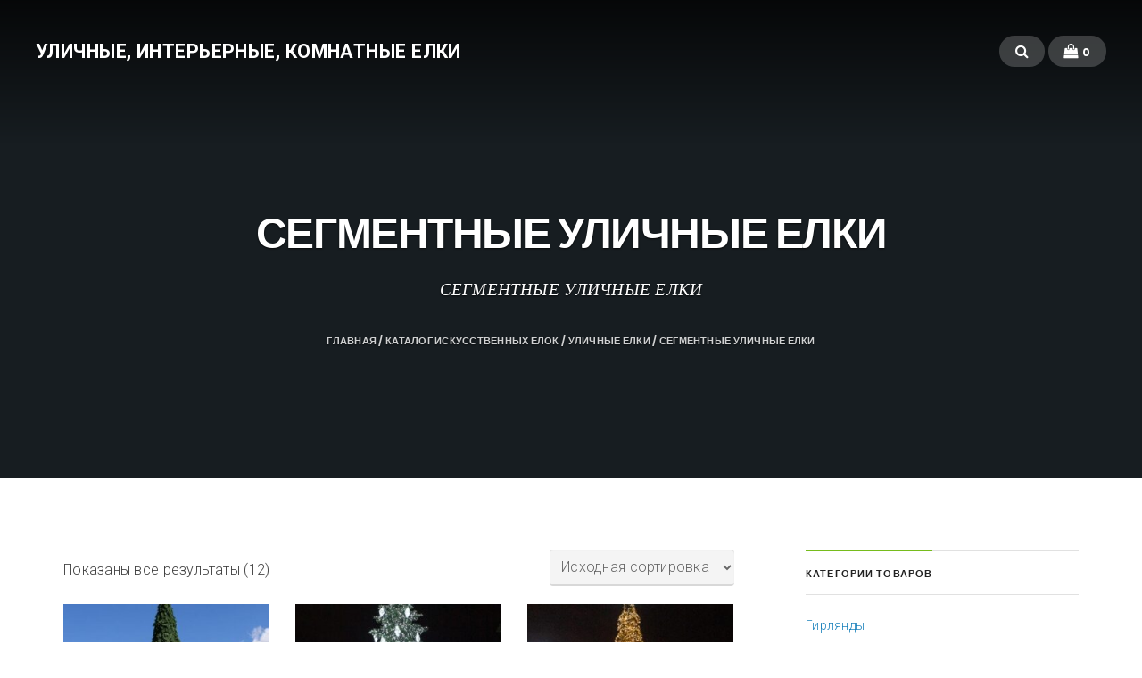

--- FILE ---
content_type: text/html; charset=UTF-8
request_url: https://kaz-elki.kz/product-category/catalog/ulichnye-elki/segmentnye-ulichnye-elki
body_size: 13939
content:
<!DOCTYPE html>
<html lang="ru-RU">
<head>
	<meta charset="UTF-8" />
	<meta name="viewport" content="width=device-width, initial-scale=1" />
	<link rel="profile" href="http://gmpg.org/xfn/11">
	<link rel="pingback" href="https://kaz-elki.kz/xmlrpc.php" />
	<script>(function(html){html.className = html.className.replace(/\bno-js\b/,'js')})(document.documentElement);</script>
<meta name='robots' content='index, follow, max-image-preview:large, max-snippet:-1, max-video-preview:-1' />
	<style>img:is([sizes="auto" i], [sizes^="auto," i]) { contain-intrinsic-size: 3000px 1500px }</style>
	
	<!-- This site is optimized with the Yoast SEO plugin v26.1.1 - https://yoast.com/wordpress/plugins/seo/ -->
	<title>Архивы СЕГМЕНТНЫЕ УЛИЧНЫЕ ЕЛКИ - Уличные, интерьерные, комнатные елки</title>
	<link rel="canonical" href="https://kaz-elki.kz/product-category/catalog/ulichnye-elki/segmentnye-ulichnye-elki" />
	<meta property="og:locale" content="ru_RU" />
	<meta property="og:type" content="article" />
	<meta property="og:title" content="Архивы СЕГМЕНТНЫЕ УЛИЧНЫЕ ЕЛКИ - Уличные, интерьерные, комнатные елки" />
	<meta property="og:description" content="СЕГМЕНТНЫЕ УЛИЧНЫЕ ЕЛКИ" />
	<meta property="og:url" content="https://kaz-elki.kz/product-category/catalog/ulichnye-elki/segmentnye-ulichnye-elki" />
	<meta property="og:site_name" content="Уличные, интерьерные, комнатные елки" />
	<meta name="twitter:card" content="summary_large_image" />
	<script type="application/ld+json" class="yoast-schema-graph">{"@context":"https://schema.org","@graph":[{"@type":"CollectionPage","@id":"https://kaz-elki.kz/product-category/catalog/ulichnye-elki/segmentnye-ulichnye-elki","url":"https://kaz-elki.kz/product-category/catalog/ulichnye-elki/segmentnye-ulichnye-elki","name":"Архивы СЕГМЕНТНЫЕ УЛИЧНЫЕ ЕЛКИ - Уличные, интерьерные, комнатные елки","isPartOf":{"@id":"https://kaz-elki.kz/#website"},"primaryImageOfPage":{"@id":"https://kaz-elki.kz/product-category/catalog/ulichnye-elki/segmentnye-ulichnye-elki#primaryimage"},"image":{"@id":"https://kaz-elki.kz/product-category/catalog/ulichnye-elki/segmentnye-ulichnye-elki#primaryimage"},"thumbnailUrl":"https://kaz-elki.kz/wp-content/uploads/2024/10/IMG_0965.jpeg","breadcrumb":{"@id":"https://kaz-elki.kz/product-category/catalog/ulichnye-elki/segmentnye-ulichnye-elki#breadcrumb"},"inLanguage":"ru-RU"},{"@type":"ImageObject","inLanguage":"ru-RU","@id":"https://kaz-elki.kz/product-category/catalog/ulichnye-elki/segmentnye-ulichnye-elki#primaryimage","url":"https://kaz-elki.kz/wp-content/uploads/2024/10/IMG_0965.jpeg","contentUrl":"https://kaz-elki.kz/wp-content/uploads/2024/10/IMG_0965.jpeg","width":683,"height":1024},{"@type":"BreadcrumbList","@id":"https://kaz-elki.kz/product-category/catalog/ulichnye-elki/segmentnye-ulichnye-elki#breadcrumb","itemListElement":[{"@type":"ListItem","position":1,"name":"Главная страница","item":"https://kaz-elki.kz/"},{"@type":"ListItem","position":2,"name":"Каталог искусственных елок","item":"https://kaz-elki.kz/product-category/catalog"},{"@type":"ListItem","position":3,"name":"УЛИЧНЫЕ ЕЛКИ","item":"https://kaz-elki.kz/product-category/catalog/ulichnye-elki"},{"@type":"ListItem","position":4,"name":"СЕГМЕНТНЫЕ УЛИЧНЫЕ ЕЛКИ"}]},{"@type":"WebSite","@id":"https://kaz-elki.kz/#website","url":"https://kaz-elki.kz/","name":"Уличные, интерьерные, комнатные елки","description":"Интернет-магазин искусственных елок в Казахстане","publisher":{"@id":"https://kaz-elki.kz/#organization"},"potentialAction":[{"@type":"SearchAction","target":{"@type":"EntryPoint","urlTemplate":"https://kaz-elki.kz/?s={search_term_string}"},"query-input":{"@type":"PropertyValueSpecification","valueRequired":true,"valueName":"search_term_string"}}],"inLanguage":"ru-RU"},{"@type":"Organization","@id":"https://kaz-elki.kz/#organization","name":"Kaz-elki.kz","url":"https://kaz-elki.kz/","logo":{"@type":"ImageObject","inLanguage":"ru-RU","@id":"https://kaz-elki.kz/#/schema/logo/image/","url":"https://kaz-elki.kz/wp-content/uploads/2021/08/logo2_1.png","contentUrl":"https://kaz-elki.kz/wp-content/uploads/2021/08/logo2_1.png","width":163,"height":99,"caption":"Kaz-elki.kz"},"image":{"@id":"https://kaz-elki.kz/#/schema/logo/image/"}}]}</script>
	<!-- / Yoast SEO plugin. -->


<link rel='dns-prefetch' href='//fonts.googleapis.com' />
<link rel="alternate" type="application/rss+xml" title="Уличные, интерьерные, комнатные елки &raquo; Лента" href="https://kaz-elki.kz/feed" />
<link rel="alternate" type="application/rss+xml" title="Уличные, интерьерные, комнатные елки &raquo; Лента комментариев" href="https://kaz-elki.kz/comments/feed" />
<link rel="alternate" type="application/rss+xml" title="Уличные, интерьерные, комнатные елки &raquo; Лента элемента СЕГМЕНТНЫЕ УЛИЧНЫЕ ЕЛКИ таксономии Категория" href="https://kaz-elki.kz/product-category/catalog/ulichnye-elki/segmentnye-ulichnye-elki/feed" />
<script type="text/javascript">
/* <![CDATA[ */
window._wpemojiSettings = {"baseUrl":"https:\/\/s.w.org\/images\/core\/emoji\/16.0.1\/72x72\/","ext":".png","svgUrl":"https:\/\/s.w.org\/images\/core\/emoji\/16.0.1\/svg\/","svgExt":".svg","source":{"concatemoji":"https:\/\/kaz-elki.kz\/wp-includes\/js\/wp-emoji-release.min.js?ver=6.8.3"}};
/*! This file is auto-generated */
!function(s,n){var o,i,e;function c(e){try{var t={supportTests:e,timestamp:(new Date).valueOf()};sessionStorage.setItem(o,JSON.stringify(t))}catch(e){}}function p(e,t,n){e.clearRect(0,0,e.canvas.width,e.canvas.height),e.fillText(t,0,0);var t=new Uint32Array(e.getImageData(0,0,e.canvas.width,e.canvas.height).data),a=(e.clearRect(0,0,e.canvas.width,e.canvas.height),e.fillText(n,0,0),new Uint32Array(e.getImageData(0,0,e.canvas.width,e.canvas.height).data));return t.every(function(e,t){return e===a[t]})}function u(e,t){e.clearRect(0,0,e.canvas.width,e.canvas.height),e.fillText(t,0,0);for(var n=e.getImageData(16,16,1,1),a=0;a<n.data.length;a++)if(0!==n.data[a])return!1;return!0}function f(e,t,n,a){switch(t){case"flag":return n(e,"\ud83c\udff3\ufe0f\u200d\u26a7\ufe0f","\ud83c\udff3\ufe0f\u200b\u26a7\ufe0f")?!1:!n(e,"\ud83c\udde8\ud83c\uddf6","\ud83c\udde8\u200b\ud83c\uddf6")&&!n(e,"\ud83c\udff4\udb40\udc67\udb40\udc62\udb40\udc65\udb40\udc6e\udb40\udc67\udb40\udc7f","\ud83c\udff4\u200b\udb40\udc67\u200b\udb40\udc62\u200b\udb40\udc65\u200b\udb40\udc6e\u200b\udb40\udc67\u200b\udb40\udc7f");case"emoji":return!a(e,"\ud83e\udedf")}return!1}function g(e,t,n,a){var r="undefined"!=typeof WorkerGlobalScope&&self instanceof WorkerGlobalScope?new OffscreenCanvas(300,150):s.createElement("canvas"),o=r.getContext("2d",{willReadFrequently:!0}),i=(o.textBaseline="top",o.font="600 32px Arial",{});return e.forEach(function(e){i[e]=t(o,e,n,a)}),i}function t(e){var t=s.createElement("script");t.src=e,t.defer=!0,s.head.appendChild(t)}"undefined"!=typeof Promise&&(o="wpEmojiSettingsSupports",i=["flag","emoji"],n.supports={everything:!0,everythingExceptFlag:!0},e=new Promise(function(e){s.addEventListener("DOMContentLoaded",e,{once:!0})}),new Promise(function(t){var n=function(){try{var e=JSON.parse(sessionStorage.getItem(o));if("object"==typeof e&&"number"==typeof e.timestamp&&(new Date).valueOf()<e.timestamp+604800&&"object"==typeof e.supportTests)return e.supportTests}catch(e){}return null}();if(!n){if("undefined"!=typeof Worker&&"undefined"!=typeof OffscreenCanvas&&"undefined"!=typeof URL&&URL.createObjectURL&&"undefined"!=typeof Blob)try{var e="postMessage("+g.toString()+"("+[JSON.stringify(i),f.toString(),p.toString(),u.toString()].join(",")+"));",a=new Blob([e],{type:"text/javascript"}),r=new Worker(URL.createObjectURL(a),{name:"wpTestEmojiSupports"});return void(r.onmessage=function(e){c(n=e.data),r.terminate(),t(n)})}catch(e){}c(n=g(i,f,p,u))}t(n)}).then(function(e){for(var t in e)n.supports[t]=e[t],n.supports.everything=n.supports.everything&&n.supports[t],"flag"!==t&&(n.supports.everythingExceptFlag=n.supports.everythingExceptFlag&&n.supports[t]);n.supports.everythingExceptFlag=n.supports.everythingExceptFlag&&!n.supports.flag,n.DOMReady=!1,n.readyCallback=function(){n.DOMReady=!0}}).then(function(){return e}).then(function(){var e;n.supports.everything||(n.readyCallback(),(e=n.source||{}).concatemoji?t(e.concatemoji):e.wpemoji&&e.twemoji&&(t(e.twemoji),t(e.wpemoji)))}))}((window,document),window._wpemojiSettings);
/* ]]> */
</script>
<link rel='stylesheet' id='bx-ext-sections-styles-css' href='https://kaz-elki.kz/wp-content/plugins/businessx-extensions/css/sections.min.css?ver=20170122' type='text/css' media='all' />
<style id='wp-emoji-styles-inline-css' type='text/css'>

	img.wp-smiley, img.emoji {
		display: inline !important;
		border: none !important;
		box-shadow: none !important;
		height: 1em !important;
		width: 1em !important;
		margin: 0 0.07em !important;
		vertical-align: -0.1em !important;
		background: none !important;
		padding: 0 !important;
	}
</style>
<link rel='stylesheet' id='wp-block-library-css' href='https://kaz-elki.kz/wp-includes/css/dist/block-library/style.min.css?ver=6.8.3' type='text/css' media='all' />
<style id='classic-theme-styles-inline-css' type='text/css'>
/*! This file is auto-generated */
.wp-block-button__link{color:#fff;background-color:#32373c;border-radius:9999px;box-shadow:none;text-decoration:none;padding:calc(.667em + 2px) calc(1.333em + 2px);font-size:1.125em}.wp-block-file__button{background:#32373c;color:#fff;text-decoration:none}
</style>
<style id='global-styles-inline-css' type='text/css'>
:root{--wp--preset--aspect-ratio--square: 1;--wp--preset--aspect-ratio--4-3: 4/3;--wp--preset--aspect-ratio--3-4: 3/4;--wp--preset--aspect-ratio--3-2: 3/2;--wp--preset--aspect-ratio--2-3: 2/3;--wp--preset--aspect-ratio--16-9: 16/9;--wp--preset--aspect-ratio--9-16: 9/16;--wp--preset--color--black: #000000;--wp--preset--color--cyan-bluish-gray: #abb8c3;--wp--preset--color--white: #ffffff;--wp--preset--color--pale-pink: #f78da7;--wp--preset--color--vivid-red: #cf2e2e;--wp--preset--color--luminous-vivid-orange: #ff6900;--wp--preset--color--luminous-vivid-amber: #fcb900;--wp--preset--color--light-green-cyan: #7bdcb5;--wp--preset--color--vivid-green-cyan: #00d084;--wp--preset--color--pale-cyan-blue: #8ed1fc;--wp--preset--color--vivid-cyan-blue: #0693e3;--wp--preset--color--vivid-purple: #9b51e0;--wp--preset--gradient--vivid-cyan-blue-to-vivid-purple: linear-gradient(135deg,rgba(6,147,227,1) 0%,rgb(155,81,224) 100%);--wp--preset--gradient--light-green-cyan-to-vivid-green-cyan: linear-gradient(135deg,rgb(122,220,180) 0%,rgb(0,208,130) 100%);--wp--preset--gradient--luminous-vivid-amber-to-luminous-vivid-orange: linear-gradient(135deg,rgba(252,185,0,1) 0%,rgba(255,105,0,1) 100%);--wp--preset--gradient--luminous-vivid-orange-to-vivid-red: linear-gradient(135deg,rgba(255,105,0,1) 0%,rgb(207,46,46) 100%);--wp--preset--gradient--very-light-gray-to-cyan-bluish-gray: linear-gradient(135deg,rgb(238,238,238) 0%,rgb(169,184,195) 100%);--wp--preset--gradient--cool-to-warm-spectrum: linear-gradient(135deg,rgb(74,234,220) 0%,rgb(151,120,209) 20%,rgb(207,42,186) 40%,rgb(238,44,130) 60%,rgb(251,105,98) 80%,rgb(254,248,76) 100%);--wp--preset--gradient--blush-light-purple: linear-gradient(135deg,rgb(255,206,236) 0%,rgb(152,150,240) 100%);--wp--preset--gradient--blush-bordeaux: linear-gradient(135deg,rgb(254,205,165) 0%,rgb(254,45,45) 50%,rgb(107,0,62) 100%);--wp--preset--gradient--luminous-dusk: linear-gradient(135deg,rgb(255,203,112) 0%,rgb(199,81,192) 50%,rgb(65,88,208) 100%);--wp--preset--gradient--pale-ocean: linear-gradient(135deg,rgb(255,245,203) 0%,rgb(182,227,212) 50%,rgb(51,167,181) 100%);--wp--preset--gradient--electric-grass: linear-gradient(135deg,rgb(202,248,128) 0%,rgb(113,206,126) 100%);--wp--preset--gradient--midnight: linear-gradient(135deg,rgb(2,3,129) 0%,rgb(40,116,252) 100%);--wp--preset--font-size--small: 13px;--wp--preset--font-size--medium: 20px;--wp--preset--font-size--large: 36px;--wp--preset--font-size--x-large: 42px;--wp--preset--spacing--20: 0.44rem;--wp--preset--spacing--30: 0.67rem;--wp--preset--spacing--40: 1rem;--wp--preset--spacing--50: 1.5rem;--wp--preset--spacing--60: 2.25rem;--wp--preset--spacing--70: 3.38rem;--wp--preset--spacing--80: 5.06rem;--wp--preset--shadow--natural: 6px 6px 9px rgba(0, 0, 0, 0.2);--wp--preset--shadow--deep: 12px 12px 50px rgba(0, 0, 0, 0.4);--wp--preset--shadow--sharp: 6px 6px 0px rgba(0, 0, 0, 0.2);--wp--preset--shadow--outlined: 6px 6px 0px -3px rgba(255, 255, 255, 1), 6px 6px rgba(0, 0, 0, 1);--wp--preset--shadow--crisp: 6px 6px 0px rgba(0, 0, 0, 1);}:where(.is-layout-flex){gap: 0.5em;}:where(.is-layout-grid){gap: 0.5em;}body .is-layout-flex{display: flex;}.is-layout-flex{flex-wrap: wrap;align-items: center;}.is-layout-flex > :is(*, div){margin: 0;}body .is-layout-grid{display: grid;}.is-layout-grid > :is(*, div){margin: 0;}:where(.wp-block-columns.is-layout-flex){gap: 2em;}:where(.wp-block-columns.is-layout-grid){gap: 2em;}:where(.wp-block-post-template.is-layout-flex){gap: 1.25em;}:where(.wp-block-post-template.is-layout-grid){gap: 1.25em;}.has-black-color{color: var(--wp--preset--color--black) !important;}.has-cyan-bluish-gray-color{color: var(--wp--preset--color--cyan-bluish-gray) !important;}.has-white-color{color: var(--wp--preset--color--white) !important;}.has-pale-pink-color{color: var(--wp--preset--color--pale-pink) !important;}.has-vivid-red-color{color: var(--wp--preset--color--vivid-red) !important;}.has-luminous-vivid-orange-color{color: var(--wp--preset--color--luminous-vivid-orange) !important;}.has-luminous-vivid-amber-color{color: var(--wp--preset--color--luminous-vivid-amber) !important;}.has-light-green-cyan-color{color: var(--wp--preset--color--light-green-cyan) !important;}.has-vivid-green-cyan-color{color: var(--wp--preset--color--vivid-green-cyan) !important;}.has-pale-cyan-blue-color{color: var(--wp--preset--color--pale-cyan-blue) !important;}.has-vivid-cyan-blue-color{color: var(--wp--preset--color--vivid-cyan-blue) !important;}.has-vivid-purple-color{color: var(--wp--preset--color--vivid-purple) !important;}.has-black-background-color{background-color: var(--wp--preset--color--black) !important;}.has-cyan-bluish-gray-background-color{background-color: var(--wp--preset--color--cyan-bluish-gray) !important;}.has-white-background-color{background-color: var(--wp--preset--color--white) !important;}.has-pale-pink-background-color{background-color: var(--wp--preset--color--pale-pink) !important;}.has-vivid-red-background-color{background-color: var(--wp--preset--color--vivid-red) !important;}.has-luminous-vivid-orange-background-color{background-color: var(--wp--preset--color--luminous-vivid-orange) !important;}.has-luminous-vivid-amber-background-color{background-color: var(--wp--preset--color--luminous-vivid-amber) !important;}.has-light-green-cyan-background-color{background-color: var(--wp--preset--color--light-green-cyan) !important;}.has-vivid-green-cyan-background-color{background-color: var(--wp--preset--color--vivid-green-cyan) !important;}.has-pale-cyan-blue-background-color{background-color: var(--wp--preset--color--pale-cyan-blue) !important;}.has-vivid-cyan-blue-background-color{background-color: var(--wp--preset--color--vivid-cyan-blue) !important;}.has-vivid-purple-background-color{background-color: var(--wp--preset--color--vivid-purple) !important;}.has-black-border-color{border-color: var(--wp--preset--color--black) !important;}.has-cyan-bluish-gray-border-color{border-color: var(--wp--preset--color--cyan-bluish-gray) !important;}.has-white-border-color{border-color: var(--wp--preset--color--white) !important;}.has-pale-pink-border-color{border-color: var(--wp--preset--color--pale-pink) !important;}.has-vivid-red-border-color{border-color: var(--wp--preset--color--vivid-red) !important;}.has-luminous-vivid-orange-border-color{border-color: var(--wp--preset--color--luminous-vivid-orange) !important;}.has-luminous-vivid-amber-border-color{border-color: var(--wp--preset--color--luminous-vivid-amber) !important;}.has-light-green-cyan-border-color{border-color: var(--wp--preset--color--light-green-cyan) !important;}.has-vivid-green-cyan-border-color{border-color: var(--wp--preset--color--vivid-green-cyan) !important;}.has-pale-cyan-blue-border-color{border-color: var(--wp--preset--color--pale-cyan-blue) !important;}.has-vivid-cyan-blue-border-color{border-color: var(--wp--preset--color--vivid-cyan-blue) !important;}.has-vivid-purple-border-color{border-color: var(--wp--preset--color--vivid-purple) !important;}.has-vivid-cyan-blue-to-vivid-purple-gradient-background{background: var(--wp--preset--gradient--vivid-cyan-blue-to-vivid-purple) !important;}.has-light-green-cyan-to-vivid-green-cyan-gradient-background{background: var(--wp--preset--gradient--light-green-cyan-to-vivid-green-cyan) !important;}.has-luminous-vivid-amber-to-luminous-vivid-orange-gradient-background{background: var(--wp--preset--gradient--luminous-vivid-amber-to-luminous-vivid-orange) !important;}.has-luminous-vivid-orange-to-vivid-red-gradient-background{background: var(--wp--preset--gradient--luminous-vivid-orange-to-vivid-red) !important;}.has-very-light-gray-to-cyan-bluish-gray-gradient-background{background: var(--wp--preset--gradient--very-light-gray-to-cyan-bluish-gray) !important;}.has-cool-to-warm-spectrum-gradient-background{background: var(--wp--preset--gradient--cool-to-warm-spectrum) !important;}.has-blush-light-purple-gradient-background{background: var(--wp--preset--gradient--blush-light-purple) !important;}.has-blush-bordeaux-gradient-background{background: var(--wp--preset--gradient--blush-bordeaux) !important;}.has-luminous-dusk-gradient-background{background: var(--wp--preset--gradient--luminous-dusk) !important;}.has-pale-ocean-gradient-background{background: var(--wp--preset--gradient--pale-ocean) !important;}.has-electric-grass-gradient-background{background: var(--wp--preset--gradient--electric-grass) !important;}.has-midnight-gradient-background{background: var(--wp--preset--gradient--midnight) !important;}.has-small-font-size{font-size: var(--wp--preset--font-size--small) !important;}.has-medium-font-size{font-size: var(--wp--preset--font-size--medium) !important;}.has-large-font-size{font-size: var(--wp--preset--font-size--large) !important;}.has-x-large-font-size{font-size: var(--wp--preset--font-size--x-large) !important;}
:where(.wp-block-post-template.is-layout-flex){gap: 1.25em;}:where(.wp-block-post-template.is-layout-grid){gap: 1.25em;}
:where(.wp-block-columns.is-layout-flex){gap: 2em;}:where(.wp-block-columns.is-layout-grid){gap: 2em;}
:root :where(.wp-block-pullquote){font-size: 1.5em;line-height: 1.6;}
</style>
<link rel='stylesheet' id='contact-form-7-css' href='https://kaz-elki.kz/wp-content/plugins/contact-form-7/includes/css/styles.css?ver=6.1.2' type='text/css' media='all' />
<link rel='stylesheet' id='woocommerce-layout-css' href='https://kaz-elki.kz/wp-content/plugins/woocommerce/assets/css/woocommerce-layout.css?ver=10.2.2' type='text/css' media='all' />
<link rel='stylesheet' id='woocommerce-smallscreen-css' href='https://kaz-elki.kz/wp-content/plugins/woocommerce/assets/css/woocommerce-smallscreen.css?ver=10.2.2' type='text/css' media='only screen and (max-width: 768px)' />
<link rel='stylesheet' id='woocommerce-general-css' href='https://kaz-elki.kz/wp-content/plugins/woocommerce/assets/css/woocommerce.css?ver=10.2.2' type='text/css' media='all' />
<style id='woocommerce-inline-inline-css' type='text/css'>
.woocommerce form .form-row .required { visibility: visible; }
</style>
<link rel='stylesheet' id='brands-styles-css' href='https://kaz-elki.kz/wp-content/plugins/woocommerce/assets/css/brands.css?ver=10.2.2' type='text/css' media='all' />
<link rel='stylesheet' id='businessx-fonts-css' href='https://fonts.googleapis.com/css?family=Poppins%3A400%2C700%2C300%7CRoboto%3A400%2C300%2C700%2C900%2C300italic%2C400italic%2C700italic&#038;subset=latin%2Clatin-ext' type='text/css' media='all' />
<link rel='stylesheet' id='businessx-style-css' href='https://kaz-elki.kz/wp-content/themes/businessx/style.css?ver=1.0.5.7' type='text/css' media='all' />
<link rel='stylesheet' id='font-awesome-css' href='https://kaz-elki.kz/wp-content/themes/businessx/assets/icons/css/font-awesome.min.css?ver=4.7.0' type='text/css' media='all' />
<link rel='stylesheet' id='fancybox-css' href='https://kaz-elki.kz/wp-content/plugins/easy-fancybox/fancybox/1.5.4/jquery.fancybox.min.css?ver=6.8.3' type='text/css' media='screen' />
<link rel='stylesheet' id='wp-featherlight-css' href='https://kaz-elki.kz/wp-content/plugins/wp-featherlight/css/wp-featherlight.min.css?ver=1.3.4' type='text/css' media='all' />
<script type="text/javascript" src="https://kaz-elki.kz/wp-includes/js/jquery/jquery.min.js?ver=3.7.1" id="jquery-core-js"></script>
<script type="text/javascript" src="https://kaz-elki.kz/wp-includes/js/jquery/jquery-migrate.min.js?ver=3.4.1" id="jquery-migrate-js"></script>
<script type="text/javascript" src="https://kaz-elki.kz/wp-content/plugins/woocommerce/assets/js/jquery-blockui/jquery.blockUI.min.js?ver=2.7.0-wc.10.2.2" id="jquery-blockui-js" defer="defer" data-wp-strategy="defer"></script>
<script type="text/javascript" id="wc-add-to-cart-js-extra">
/* <![CDATA[ */
var wc_add_to_cart_params = {"ajax_url":"\/wp-admin\/admin-ajax.php","wc_ajax_url":"\/?wc-ajax=%%endpoint%%","i18n_view_cart":"\u041f\u0440\u043e\u0441\u043c\u043e\u0442\u0440 \u043a\u043e\u0440\u0437\u0438\u043d\u044b","cart_url":"https:\/\/kaz-elki.kz\/cart","is_cart":"","cart_redirect_after_add":"no"};
/* ]]> */
</script>
<script type="text/javascript" src="https://kaz-elki.kz/wp-content/plugins/woocommerce/assets/js/frontend/add-to-cart.min.js?ver=10.2.2" id="wc-add-to-cart-js" defer="defer" data-wp-strategy="defer"></script>
<script type="text/javascript" src="https://kaz-elki.kz/wp-content/plugins/woocommerce/assets/js/js-cookie/js.cookie.min.js?ver=2.1.4-wc.10.2.2" id="js-cookie-js" defer="defer" data-wp-strategy="defer"></script>
<script type="text/javascript" id="woocommerce-js-extra">
/* <![CDATA[ */
var woocommerce_params = {"ajax_url":"\/wp-admin\/admin-ajax.php","wc_ajax_url":"\/?wc-ajax=%%endpoint%%","i18n_password_show":"\u041f\u043e\u043a\u0430\u0437\u0430\u0442\u044c \u043f\u0430\u0440\u043e\u043b\u044c","i18n_password_hide":"\u0421\u043a\u0440\u044b\u0442\u044c \u043f\u0430\u0440\u043e\u043b\u044c"};
/* ]]> */
</script>
<script type="text/javascript" src="https://kaz-elki.kz/wp-content/plugins/woocommerce/assets/js/frontend/woocommerce.min.js?ver=10.2.2" id="woocommerce-js" defer="defer" data-wp-strategy="defer"></script>
<link rel="https://api.w.org/" href="https://kaz-elki.kz/wp-json/" /><link rel="alternate" title="JSON" type="application/json" href="https://kaz-elki.kz/wp-json/wp/v2/product_cat/62" /><link rel="EditURI" type="application/rsd+xml" title="RSD" href="https://kaz-elki.kz/xmlrpc.php?rsd" />
<meta name="generator" content="WordPress 6.8.3" />
<meta name="generator" content="WooCommerce 10.2.2" />


<!-- Saphali Lite Version -->
<meta name="generator" content="Saphali Lite 2.0.0" />

	<noscript><style>.woocommerce-product-gallery{ opacity: 1 !important; }</style></noscript>
	<style type="text/css">.recentcomments a{display:inline !important;padding:0 !important;margin:0 !important;}</style><link rel="icon" href="https://kaz-elki.kz/wp-content/uploads/2021/08/cropped-favikon-32x32.jpg" sizes="32x32" />
<link rel="icon" href="https://kaz-elki.kz/wp-content/uploads/2021/08/cropped-favikon-192x192.jpg" sizes="192x192" />
<link rel="apple-touch-icon" href="https://kaz-elki.kz/wp-content/uploads/2021/08/cropped-favikon-180x180.jpg" />
<meta name="msapplication-TileImage" content="https://kaz-elki.kz/wp-content/uploads/2021/08/cropped-favikon-270x270.jpg" />
</head>

<body class="archive tax-product_cat term-segmentnye-ulichnye-elki term-62 wp-theme-businessx theme-businessx woocommerce woocommerce-page woocommerce-no-js wp-featherlight-captions has-cart-btn menu-tf">
<div class="mh-placeholder"></div>
<header id="main-header" class="main-header mh-fixed mh-transparent">
	<div class="main-header-inner-wrap clearfix">

		<div class="logo-wrap"><a href="https://kaz-elki.kz/" rel="home" class="logo-text">Уличные, интерьерные, комнатные елки</a></div>        <div class="main-header-right clearfix">
        	
			<div class="main-header-btns">
            	        <span class="ac-btn-h ac-btn-search"><a href="#" id="big-search-trigger"><i class="fa fa-search"></i> </a></span>
        		<span class="ac-btn-h shopping-button ac-btn-mobile">
			<a class="cart-contents" href="https://kaz-elki.kz/cart" title="View your shopping cart">
				<i class="fa fa-shopping-bag"></i> <span class="count">0</span>
			</a>
		</span>
					</div>
        </div>
        
	</div>
</header>

		<div class="search-wrap">
			<a href="#" id="big-search-close" class="ac-btn btn-smallest"><i class="fa fa-close"></i> </a>
			<form role="search" method="get" class="search-form" action="https://kaz-elki.kz/">
				<label>
					<span class="screen-reader-text">Найти:</span>
					<input type="search" class="search-field" placeholder="Поиск&hellip;" value="" name="s" />
				</label>
				<input type="submit" class="search-submit" value="Поиск" />
			</form>		</div> 
	
<header id="top-header" class="grid-wrap index-heading heading-full-width clearfix">
	<div class="grid-overlay"></div>
    	<div class="sec-hs-elements ta-center">
				<h1 class="hs-primary-large">СЕГМЕНТНЫЕ УЛИЧНЫЕ ЕЛКИ</h1>
		<div class="term-description"><p>СЕГМЕНТНЫЕ УЛИЧНЫЕ ЕЛКИ</p>
</div><nav class="woocommerce-breadcrumb" aria-label="Breadcrumb"><a href="https://kaz-elki.kz">Главная</a>&nbsp;&#47;&nbsp;<a href="https://kaz-elki.kz/product-category/catalog">Каталог искусственных елок</a>&nbsp;&#47;&nbsp;<a href="https://kaz-elki.kz/product-category/catalog/ulichnye-elki">УЛИЧНЫЕ ЕЛКИ</a>&nbsp;&#47;&nbsp;СЕГМЕНТНЫЕ УЛИЧНЫЕ ЕЛКИ</nav>    </div>
    </header>


	<section id="content" class="grid-wrap gw-woocommerce">
	<div class="grid-container gc-woocommerce grid-1 padding-small clearfix">

				<main id="main" class="grid-col grid-woocommerce-col site-main clearfix" role="main">

		
			<div class="before-shop-loop clearfix"><div class="woocommerce-notices-wrapper"></div><p class="woocommerce-result-count" role="alert" aria-relevant="all" >
	Показаны все результаты (12)</p>
<form class="woocommerce-ordering" method="get">
		<select
		name="orderby"
		class="orderby"
					aria-label="Заказ в магазине"
			>
					<option value="menu_order"  selected='selected'>Исходная сортировка</option>
					<option value="popularity" >По популярности</option>
					<option value="rating" >По рейтингу</option>
					<option value="date" >По новизне</option>
					<option value="price" >По возрастанию цены</option>
					<option value="price-desc" >По убыванию цены</option>
			</select>
	<input type="hidden" name="paged" value="1" />
	</form>
</div>
			<ul class="products columns-3">

				
				
					<li class="clearfix post-index product type-product post-2520 status-publish first instock product_cat-catalog product_cat-segmentnye-ulichnye-elki product_cat-ulichnye-elki has-post-thumbnail shipping-taxable purchasable product-type-simple">
	<a href="https://kaz-elki.kz/product/vysotnaya-el-russkaya-vysota-4m" class="woocommerce-LoopProduct-link woocommerce-loop-product__link"><img width="300" height="300" src="https://kaz-elki.kz/wp-content/uploads/2024/10/IMG_0965-300x300.jpeg" class="attachment-woocommerce_thumbnail size-woocommerce_thumbnail" alt="Высотная ель &quot;Русская&quot; высота 4м" decoding="async" fetchpriority="high" srcset="https://kaz-elki.kz/wp-content/uploads/2024/10/IMG_0965-300x300.jpeg 300w, https://kaz-elki.kz/wp-content/uploads/2024/10/IMG_0965-150x150.jpeg 150w, https://kaz-elki.kz/wp-content/uploads/2024/10/IMG_0965-250x250.jpeg 250w, https://kaz-elki.kz/wp-content/uploads/2024/10/IMG_0965-100x100.jpeg 100w" sizes="(max-width: 300px) 100vw, 300px" /><h2 class="woocommerce-loop-product__title">Высотная ель &#171;Русская&#187; высота 4м</h2>
	<span class="price"><span class="woocommerce-Price-amount amount"><bdi>425961<span class="woocommerce-Price-currencySymbol">&#x20B8;</span></bdi></span></span>
</a><a href="/product-category/catalog/ulichnye-elki/segmentnye-ulichnye-elki?add-to-cart=2520" aria-describedby="woocommerce_loop_add_to_cart_link_describedby_2520" data-quantity="1" class="button product_type_simple add_to_cart_button ajax_add_to_cart" data-product_id="2520" data-product_sku="" aria-label="Добавить в корзину &ldquo;Высотная ель &quot;Русская&quot; высота 4м&rdquo;" rel="nofollow" data-success_message="«Высотная ель &quot;Русская&quot; высота 4м» добавлен в вашу корзину" role="button">В корзину</a>	<span id="woocommerce_loop_add_to_cart_link_describedby_2520" class="screen-reader-text">
			</span>
</li>

				
					<li class="clearfix post-index product type-product post-2572 status-publish instock product_cat-catalog product_cat-segmentnye-ulichnye-elki product_cat-ulichnye-elki has-post-thumbnail shipping-taxable purchasable product-type-simple">
	<a href="https://kaz-elki.kz/product/el-svetodinamicheskaya-lesnaya-stvolnaya" class="woocommerce-LoopProduct-link woocommerce-loop-product__link"><img width="300" height="300" src="https://kaz-elki.kz/wp-content/uploads/2024/10/98057132-300x300.jpg" class="attachment-woocommerce_thumbnail size-woocommerce_thumbnail" alt="Ель «Светодинамическая Лесная Ствольная»" decoding="async" srcset="https://kaz-elki.kz/wp-content/uploads/2024/10/98057132-300x300.jpg 300w, https://kaz-elki.kz/wp-content/uploads/2024/10/98057132-150x150.jpg 150w, https://kaz-elki.kz/wp-content/uploads/2024/10/98057132-250x250.jpg 250w, https://kaz-elki.kz/wp-content/uploads/2024/10/98057132-100x100.jpg 100w" sizes="(max-width: 300px) 100vw, 300px" /><h2 class="woocommerce-loop-product__title">Ель «Светодинамическая Лесная Ствольная»</h2>
	<span class="price"><span class="woocommerce-Price-amount amount"><bdi>13729650<span class="woocommerce-Price-currencySymbol">&#x20B8;</span></bdi></span></span>
</a><a href="/product-category/catalog/ulichnye-elki/segmentnye-ulichnye-elki?add-to-cart=2572" aria-describedby="woocommerce_loop_add_to_cart_link_describedby_2572" data-quantity="1" class="button product_type_simple add_to_cart_button ajax_add_to_cart" data-product_id="2572" data-product_sku="" aria-label="Добавить в корзину &ldquo;Ель «Светодинамическая Лесная Ствольная»&rdquo;" rel="nofollow" data-success_message="«Ель «Светодинамическая Лесная Ствольная»» добавлен в вашу корзину" role="button">В корзину</a>	<span id="woocommerce_loop_add_to_cart_link_describedby_2572" class="screen-reader-text">
			</span>
</li>

				
					<li class="clearfix post-index product type-product post-2570 status-publish last instock product_cat-catalog product_cat-segmentnye-ulichnye-elki product_cat-ulichnye-elki has-post-thumbnail shipping-taxable purchasable product-type-simple">
	<a href="https://kaz-elki.kz/product/el-svtetodinamicheskaya-taezhnaya-stvolnaya" class="woocommerce-LoopProduct-link woocommerce-loop-product__link"><img width="300" height="300" src="https://kaz-elki.kz/wp-content/uploads/2024/10/77632618-300x300.jpg" class="attachment-woocommerce_thumbnail size-woocommerce_thumbnail" alt="Ель «Светодинамическая Таежная Ствольная»" decoding="async" srcset="https://kaz-elki.kz/wp-content/uploads/2024/10/77632618-300x300.jpg 300w, https://kaz-elki.kz/wp-content/uploads/2024/10/77632618-150x150.jpg 150w, https://kaz-elki.kz/wp-content/uploads/2024/10/77632618-250x250.jpg 250w, https://kaz-elki.kz/wp-content/uploads/2024/10/77632618-100x100.jpg 100w" sizes="(max-width: 300px) 100vw, 300px" /><h2 class="woocommerce-loop-product__title">Ель «Светодинамическая Таежная Ствольная»</h2>
	<span class="price"><span class="woocommerce-Price-amount amount"><bdi>15568750<span class="woocommerce-Price-currencySymbol">&#x20B8;</span></bdi></span></span>
</a><a href="/product-category/catalog/ulichnye-elki/segmentnye-ulichnye-elki?add-to-cart=2570" aria-describedby="woocommerce_loop_add_to_cart_link_describedby_2570" data-quantity="1" class="button product_type_simple add_to_cart_button ajax_add_to_cart" data-product_id="2570" data-product_sku="" aria-label="Добавить в корзину &ldquo;Ель «Светодинамическая Таежная Ствольная»&rdquo;" rel="nofollow" data-success_message="«Ель «Светодинамическая Таежная Ствольная»» добавлен в вашу корзину" role="button">В корзину</a>	<span id="woocommerce_loop_add_to_cart_link_describedby_2570" class="screen-reader-text">
			</span>
</li>

				
					<li class="clearfix post-index product type-product post-2568 status-publish first instock product_cat-catalog product_cat-segmentnye-ulichnye-elki product_cat-ulichnye-elki has-post-thumbnail shipping-taxable purchasable product-type-simple">
	<a href="https://kaz-elki.kz/product/el-belaya-russkaya-karkasnaya" class="woocommerce-LoopProduct-link woocommerce-loop-product__link"><img width="300" height="300" src="https://kaz-elki.kz/wp-content/uploads/2024/10/31579817-300x300.webp" class="attachment-woocommerce_thumbnail size-woocommerce_thumbnail" alt="Ель белая «Русская Каркасная»" decoding="async" loading="lazy" srcset="https://kaz-elki.kz/wp-content/uploads/2024/10/31579817-300x300.webp 300w, https://kaz-elki.kz/wp-content/uploads/2024/10/31579817-150x150.webp 150w, https://kaz-elki.kz/wp-content/uploads/2024/10/31579817-250x250.webp 250w, https://kaz-elki.kz/wp-content/uploads/2024/10/31579817-100x100.webp 100w" sizes="auto, (max-width: 300px) 100vw, 300px" /><h2 class="woocommerce-loop-product__title">Ель белая «Русская Каркасная»</h2>
	<span class="price"><span class="woocommerce-Price-amount amount"><bdi>711260<span class="woocommerce-Price-currencySymbol">&#x20B8;</span></bdi></span></span>
</a><a href="/product-category/catalog/ulichnye-elki/segmentnye-ulichnye-elki?add-to-cart=2568" aria-describedby="woocommerce_loop_add_to_cart_link_describedby_2568" data-quantity="1" class="button product_type_simple add_to_cart_button ajax_add_to_cart" data-product_id="2568" data-product_sku="" aria-label="Добавить в корзину &ldquo;Ель белая «Русская Каркасная»&rdquo;" rel="nofollow" data-success_message="«Ель белая «Русская Каркасная»» добавлен в вашу корзину" role="button">В корзину</a>	<span id="woocommerce_loop_add_to_cart_link_describedby_2568" class="screen-reader-text">
			</span>
</li>

				
					<li class="clearfix post-index product type-product post-2516 status-publish instock product_cat-catalog product_cat-segmentnye-ulichnye-elki product_cat-ulichnye-elki has-post-thumbnail shipping-taxable purchasable product-type-simple">
	<a href="https://kaz-elki.kz/product/el-karkasnaya-evro-2-zelenaya-vysota-4-m" class="woocommerce-LoopProduct-link woocommerce-loop-product__link"><img width="300" height="300" src="https://kaz-elki.kz/wp-content/uploads/2024/10/226881784_w1280_h1280_1er38qg4xnjrkl3dm1950ka6a3agiqcd-300x300.webp" class="attachment-woocommerce_thumbnail size-woocommerce_thumbnail" alt="Ель каркасная &quot;Евро-2&quot; зеленая, высота 4 м" decoding="async" loading="lazy" srcset="https://kaz-elki.kz/wp-content/uploads/2024/10/226881784_w1280_h1280_1er38qg4xnjrkl3dm1950ka6a3agiqcd-300x300.webp 300w, https://kaz-elki.kz/wp-content/uploads/2024/10/226881784_w1280_h1280_1er38qg4xnjrkl3dm1950ka6a3agiqcd-150x150.webp 150w, https://kaz-elki.kz/wp-content/uploads/2024/10/226881784_w1280_h1280_1er38qg4xnjrkl3dm1950ka6a3agiqcd-250x250.webp 250w, https://kaz-elki.kz/wp-content/uploads/2024/10/226881784_w1280_h1280_1er38qg4xnjrkl3dm1950ka6a3agiqcd-100x100.webp 100w" sizes="auto, (max-width: 300px) 100vw, 300px" /><h2 class="woocommerce-loop-product__title">Ель каркасная &#171;Евро-2&#187; зеленая, высота 4 м</h2>
	<span class="price"><span class="woocommerce-Price-amount amount"><bdi>425961<span class="woocommerce-Price-currencySymbol">&#x20B8;</span></bdi></span></span>
</a><a href="/product-category/catalog/ulichnye-elki/segmentnye-ulichnye-elki?add-to-cart=2516" aria-describedby="woocommerce_loop_add_to_cart_link_describedby_2516" data-quantity="1" class="button product_type_simple add_to_cart_button ajax_add_to_cart" data-product_id="2516" data-product_sku="" aria-label="Добавить в корзину &ldquo;Ель каркасная &quot;Евро-2&quot; зеленая, высота 4 м&rdquo;" rel="nofollow" data-success_message="«Ель каркасная &quot;Евро-2&quot; зеленая, высота 4 м» добавлен в вашу корзину" role="button">В корзину</a>	<span id="woocommerce_loop_add_to_cart_link_describedby_2516" class="screen-reader-text">
			</span>
</li>

				
					<li class="clearfix post-index product type-product post-2523 status-publish last instock product_cat-catalog product_cat-segmentnye-ulichnye-elki product_cat-ulichnye-elki has-post-thumbnail shipping-taxable purchasable product-type-simple">
	<a href="https://kaz-elki.kz/product/el-ulichnaya-ispanskaya-vysota-4m" class="woocommerce-LoopProduct-link woocommerce-loop-product__link"><img width="300" height="300" src="https://kaz-elki.kz/wp-content/uploads/2024/10/226882256_w1280_h1280_51ngl4d7mfq0qji4xf50knj9wwac66t7-300x300.webp" class="attachment-woocommerce_thumbnail size-woocommerce_thumbnail" alt="Ель уличная &quot;Испанская&quot; высота 4м" decoding="async" loading="lazy" srcset="https://kaz-elki.kz/wp-content/uploads/2024/10/226882256_w1280_h1280_51ngl4d7mfq0qji4xf50knj9wwac66t7-300x300.webp 300w, https://kaz-elki.kz/wp-content/uploads/2024/10/226882256_w1280_h1280_51ngl4d7mfq0qji4xf50knj9wwac66t7-150x150.webp 150w, https://kaz-elki.kz/wp-content/uploads/2024/10/226882256_w1280_h1280_51ngl4d7mfq0qji4xf50knj9wwac66t7-250x250.webp 250w, https://kaz-elki.kz/wp-content/uploads/2024/10/226882256_w1280_h1280_51ngl4d7mfq0qji4xf50knj9wwac66t7-100x100.webp 100w" sizes="auto, (max-width: 300px) 100vw, 300px" /><h2 class="woocommerce-loop-product__title">Ель уличная &#171;Испанская&#187; высота 4м</h2>
	<span class="price"><span class="woocommerce-Price-amount amount"><bdi>1151690<span class="woocommerce-Price-currencySymbol">&#x20B8;</span></bdi></span></span>
</a><a href="/product-category/catalog/ulichnye-elki/segmentnye-ulichnye-elki?add-to-cart=2523" aria-describedby="woocommerce_loop_add_to_cart_link_describedby_2523" data-quantity="1" class="button product_type_simple add_to_cart_button ajax_add_to_cart" data-product_id="2523" data-product_sku="" aria-label="Добавить в корзину &ldquo;Ель уличная &quot;Испанская&quot; высота 4м&rdquo;" rel="nofollow" data-success_message="«Ель уличная &quot;Испанская&quot; высота 4м» добавлен в вашу корзину" role="button">В корзину</a>	<span id="woocommerce_loop_add_to_cart_link_describedby_2523" class="screen-reader-text">
			</span>
</li>

				
					<li class="clearfix post-index product type-product post-2525 status-publish first instock product_cat-catalog product_cat-segmentnye-ulichnye-elki product_cat-ulichnye-elki has-post-thumbnail shipping-taxable purchasable product-type-simple">
	<a href="https://kaz-elki.kz/product/segmentnaya-elka-sibirskaya-vysota-11-m" class="woocommerce-LoopProduct-link woocommerce-loop-product__link"><img width="300" height="300" src="https://kaz-elki.kz/wp-content/uploads/2024/10/226884258_w1280_h1280_img_0693-300x300.webp" class="attachment-woocommerce_thumbnail size-woocommerce_thumbnail" alt="Сегментная елка &quot;Сибирская&quot;, высота 11 м" decoding="async" loading="lazy" srcset="https://kaz-elki.kz/wp-content/uploads/2024/10/226884258_w1280_h1280_img_0693-300x300.webp 300w, https://kaz-elki.kz/wp-content/uploads/2024/10/226884258_w1280_h1280_img_0693-150x150.webp 150w, https://kaz-elki.kz/wp-content/uploads/2024/10/226884258_w1280_h1280_img_0693-250x250.webp 250w, https://kaz-elki.kz/wp-content/uploads/2024/10/226884258_w1280_h1280_img_0693-100x100.webp 100w" sizes="auto, (max-width: 300px) 100vw, 300px" /><h2 class="woocommerce-loop-product__title">Сегментная елка &#171;Сибирская&#187;, высота 11 м</h2>
	<span class="price"><span class="woocommerce-Price-amount amount"><bdi>3466730<span class="woocommerce-Price-currencySymbol">&#x20B8;</span></bdi></span></span>
</a><a href="/product-category/catalog/ulichnye-elki/segmentnye-ulichnye-elki?add-to-cart=2525" aria-describedby="woocommerce_loop_add_to_cart_link_describedby_2525" data-quantity="1" class="button product_type_simple add_to_cart_button ajax_add_to_cart" data-product_id="2525" data-product_sku="" aria-label="Добавить в корзину &ldquo;Сегментная елка &quot;Сибирская&quot;, высота 11 м&rdquo;" rel="nofollow" data-success_message="«Сегментная елка &quot;Сибирская&quot;, высота 11 м» добавлен в вашу корзину" role="button">В корзину</a>	<span id="woocommerce_loop_add_to_cart_link_describedby_2525" class="screen-reader-text">
			</span>
</li>

				
					<li class="clearfix post-index product type-product post-2527 status-publish instock product_cat-catalog product_cat-segmentnye-ulichnye-elki product_cat-ulichnye-elki has-post-thumbnail shipping-taxable purchasable product-type-simple">
	<a href="https://kaz-elki.kz/product/segmentnaya-sosna-sibirskaya-vysota-11-m" class="woocommerce-LoopProduct-link woocommerce-loop-product__link"><img width="300" height="300" src="https://kaz-elki.kz/wp-content/uploads/2024/10/226884481_w1280_h1280_img_0694-300x300.webp" class="attachment-woocommerce_thumbnail size-woocommerce_thumbnail" alt="Сегментная сосна &quot;Сибирская&quot;, высота 11 м" decoding="async" loading="lazy" srcset="https://kaz-elki.kz/wp-content/uploads/2024/10/226884481_w1280_h1280_img_0694-300x300.webp 300w, https://kaz-elki.kz/wp-content/uploads/2024/10/226884481_w1280_h1280_img_0694-150x150.webp 150w, https://kaz-elki.kz/wp-content/uploads/2024/10/226884481_w1280_h1280_img_0694-250x250.webp 250w, https://kaz-elki.kz/wp-content/uploads/2024/10/226884481_w1280_h1280_img_0694-100x100.webp 100w" sizes="auto, (max-width: 300px) 100vw, 300px" /><h2 class="woocommerce-loop-product__title">Сегментная сосна &#171;Сибирская&#187;, высота 11 м</h2>
	<span class="price"><span class="woocommerce-Price-amount amount"><bdi>4268090<span class="woocommerce-Price-currencySymbol">&#x20B8;</span></bdi></span></span>
</a><a href="/product-category/catalog/ulichnye-elki/segmentnye-ulichnye-elki?add-to-cart=2527" aria-describedby="woocommerce_loop_add_to_cart_link_describedby_2527" data-quantity="1" class="button product_type_simple add_to_cart_button ajax_add_to_cart" data-product_id="2527" data-product_sku="" aria-label="Добавить в корзину &ldquo;Сегментная сосна &quot;Сибирская&quot;, высота 11 м&rdquo;" rel="nofollow" data-success_message="«Сегментная сосна &quot;Сибирская&quot;, высота 11 м» добавлен в вашу корзину" role="button">В корзину</a>	<span id="woocommerce_loop_add_to_cart_link_describedby_2527" class="screen-reader-text">
			</span>
</li>

				
					<li class="clearfix post-index product type-product post-2518 status-publish last instock product_cat-catalog product_cat-segmentnye-ulichnye-elki product_cat-ulichnye-elki has-post-thumbnail shipping-taxable purchasable product-type-simple">
	<a href="https://kaz-elki.kz/product/sosna-karkasnaya-evro-2-zelenaya-vysota-4-m" class="woocommerce-LoopProduct-link woocommerce-loop-product__link"><img width="300" height="300" src="https://kaz-elki.kz/wp-content/uploads/2024/10/IMG_0966-300x300.webp" class="attachment-woocommerce_thumbnail size-woocommerce_thumbnail" alt="Сосна каркасная &quot;Евро-2&quot; зеленая, высота 4 м" decoding="async" loading="lazy" srcset="https://kaz-elki.kz/wp-content/uploads/2024/10/IMG_0966-300x300.webp 300w, https://kaz-elki.kz/wp-content/uploads/2024/10/IMG_0966-150x150.webp 150w, https://kaz-elki.kz/wp-content/uploads/2024/10/IMG_0966-250x250.webp 250w, https://kaz-elki.kz/wp-content/uploads/2024/10/IMG_0966-100x100.webp 100w" sizes="auto, (max-width: 300px) 100vw, 300px" /><h2 class="woocommerce-loop-product__title">Сосна каркасная &#171;Евро-2&#187; зеленая, высота 4 м</h2>
	<span class="price"><span class="woocommerce-Price-amount amount"><bdi>425961<span class="woocommerce-Price-currencySymbol">&#x20B8;</span></bdi></span></span>
</a><a href="/product-category/catalog/ulichnye-elki/segmentnye-ulichnye-elki?add-to-cart=2518" aria-describedby="woocommerce_loop_add_to_cart_link_describedby_2518" data-quantity="1" class="button product_type_simple add_to_cart_button ajax_add_to_cart" data-product_id="2518" data-product_sku="" aria-label="Добавить в корзину &ldquo;Сосна каркасная &quot;Евро-2&quot; зеленая, высота 4 м&rdquo;" rel="nofollow" data-success_message="«Сосна каркасная &quot;Евро-2&quot; зеленая, высота 4 м» добавлен в вашу корзину" role="button">В корзину</a>	<span id="woocommerce_loop_add_to_cart_link_describedby_2518" class="screen-reader-text">
			</span>
</li>

				
					<li class="clearfix post-index product type-product post-2529 status-publish first instock product_cat-catalog product_cat-segmentnye-ulichnye-elki product_cat-ulichnye-elki has-post-thumbnail shipping-taxable purchasable product-type-simple">
	<a href="https://kaz-elki.kz/product/stvolnaya-elka-lesnaya-vysota-6-m" class="woocommerce-LoopProduct-link woocommerce-loop-product__link"><img width="300" height="300" src="https://kaz-elki.kz/wp-content/uploads/2024/10/226882647_w1280_h1280_img_0690-300x300.webp" class="attachment-woocommerce_thumbnail size-woocommerce_thumbnail" alt="Ствольная елка &quot;Лесная&quot;, высота 6 м" decoding="async" loading="lazy" srcset="https://kaz-elki.kz/wp-content/uploads/2024/10/226882647_w1280_h1280_img_0690-300x300.webp 300w, https://kaz-elki.kz/wp-content/uploads/2024/10/226882647_w1280_h1280_img_0690-150x150.webp 150w, https://kaz-elki.kz/wp-content/uploads/2024/10/226882647_w1280_h1280_img_0690-250x250.webp 250w, https://kaz-elki.kz/wp-content/uploads/2024/10/226882647_w1280_h1280_img_0690-100x100.webp 100w" sizes="auto, (max-width: 300px) 100vw, 300px" /><h2 class="woocommerce-loop-product__title">Ствольная елка &#171;Лесная&#187;, высота 6 м</h2>
	<span class="price"><span class="woocommerce-Price-amount amount"><bdi>10598410<span class="woocommerce-Price-currencySymbol">&#x20B8;</span></bdi></span></span>
</a><a href="/product-category/catalog/ulichnye-elki/segmentnye-ulichnye-elki?add-to-cart=2529" aria-describedby="woocommerce_loop_add_to_cart_link_describedby_2529" data-quantity="1" class="button product_type_simple add_to_cart_button ajax_add_to_cart" data-product_id="2529" data-product_sku="" aria-label="Добавить в корзину &ldquo;Ствольная елка &quot;Лесная&quot;, высота 6 м&rdquo;" rel="nofollow" data-success_message="«Ствольная елка &quot;Лесная&quot;, высота 6 м» добавлен в вашу корзину" role="button">В корзину</a>	<span id="woocommerce_loop_add_to_cart_link_describedby_2529" class="screen-reader-text">
			</span>
</li>

				
					<li class="clearfix post-index product type-product post-2560 status-publish instock product_cat-catalog product_cat-segmentnye-ulichnye-elki product_cat-ulichnye-elki has-post-thumbnail shipping-taxable purchasable product-type-simple">
	<a href="https://kaz-elki.kz/product/stvolnaya-elka-tajozhnaya-vysota-11-m" class="woocommerce-LoopProduct-link woocommerce-loop-product__link"><img width="300" height="300" src="https://kaz-elki.kz/wp-content/uploads/2024/10/226882967_w1280_h1280_img_0687-300x300.webp" class="attachment-woocommerce_thumbnail size-woocommerce_thumbnail" alt="Ствольная елка &quot;Таёжная&quot;, высота 11 м" decoding="async" loading="lazy" srcset="https://kaz-elki.kz/wp-content/uploads/2024/10/226882967_w1280_h1280_img_0687-300x300.webp 300w, https://kaz-elki.kz/wp-content/uploads/2024/10/226882967_w1280_h1280_img_0687-150x150.webp 150w, https://kaz-elki.kz/wp-content/uploads/2024/10/226882967_w1280_h1280_img_0687-250x250.webp 250w, https://kaz-elki.kz/wp-content/uploads/2024/10/226882967_w1280_h1280_img_0687-100x100.webp 100w" sizes="auto, (max-width: 300px) 100vw, 300px" /><h2 class="woocommerce-loop-product__title">Ствольная елка &#171;Таёжная&#187;, высота 11 м</h2>
	<span class="price"><span class="woocommerce-Price-amount amount"><bdi>11118340<span class="woocommerce-Price-currencySymbol">&#x20B8;</span></bdi></span></span>
</a><a href="/product-category/catalog/ulichnye-elki/segmentnye-ulichnye-elki?add-to-cart=2560" aria-describedby="woocommerce_loop_add_to_cart_link_describedby_2560" data-quantity="1" class="button product_type_simple add_to_cart_button ajax_add_to_cart" data-product_id="2560" data-product_sku="" aria-label="Добавить в корзину &ldquo;Ствольная елка &quot;Таёжная&quot;, высота 11 м&rdquo;" rel="nofollow" data-success_message="«Ствольная елка &quot;Таёжная&quot;, высота 11 м» добавлен в вашу корзину" role="button">В корзину</a>	<span id="woocommerce_loop_add_to_cart_link_describedby_2560" class="screen-reader-text">
			</span>
</li>

				
					<li class="clearfix post-index product type-product post-239 status-publish last instock product_cat-catalog product_cat-segmentnye-ulichnye-elki product_cat-ulichnye-elki has-post-thumbnail shipping-taxable purchasable product-type-simple">
	<a href="https://kaz-elki.kz/product/ulichnaja-segmentnaja-el-karkasnogo-tipa-vysotoj-11-26-metrov-dlja-ploshhadi" class="woocommerce-LoopProduct-link woocommerce-loop-product__link"><img width="300" height="300" src="https://kaz-elki.kz/wp-content/uploads/2018/10/Segmentnye-elki-Kazahstan-300x300.jpg" class="attachment-woocommerce_thumbnail size-woocommerce_thumbnail" alt="Уличная сегментная ель каркасного типа высотой 11-26 метров для площади" decoding="async" loading="lazy" srcset="https://kaz-elki.kz/wp-content/uploads/2018/10/Segmentnye-elki-Kazahstan-300x300.jpg 300w, https://kaz-elki.kz/wp-content/uploads/2018/10/Segmentnye-elki-Kazahstan-150x150.jpg 150w, https://kaz-elki.kz/wp-content/uploads/2018/10/Segmentnye-elki-Kazahstan-250x250.jpg 250w, https://kaz-elki.kz/wp-content/uploads/2018/10/Segmentnye-elki-Kazahstan-100x100.jpg 100w" sizes="auto, (max-width: 300px) 100vw, 300px" /><h2 class="woocommerce-loop-product__title">Уличная сегментная ель каркасного типа высотой 11-26 метров для площади</h2>
	<span class="price"><span class="woocommerce-Price-amount amount"><bdi>2323000<span class="woocommerce-Price-currencySymbol">&#x20B8;</span></bdi></span></span>
</a><a href="/product-category/catalog/ulichnye-elki/segmentnye-ulichnye-elki?add-to-cart=239" aria-describedby="woocommerce_loop_add_to_cart_link_describedby_239" data-quantity="1" class="button product_type_simple add_to_cart_button ajax_add_to_cart" data-product_id="239" data-product_sku="" aria-label="Добавить в корзину &ldquo;Уличная сегментная ель каркасного типа высотой 11-26 метров для площади&rdquo;" rel="nofollow" data-success_message="«Уличная сегментная ель каркасного типа высотой 11-26 метров для площади» добавлен в вашу корзину" role="button">В корзину</a>	<span id="woocommerce_loop_add_to_cart_link_describedby_239" class="screen-reader-text">
			</span>
</li>

				
			</ul>

			
		
		</main>

		<div id="sidebar-shop" role="complementary" class="grid-col grid-sidebar-col last-col sidebar sidebar-shop clearfix">
	<aside id="woocommerce_product_categories-2" class="woocommerce widget_product_categories widget clearfix"><h3 class="widget-title hs-secondary-smallest ls-min"><span>Категории товаров</span></h3><ul class="product-categories"><li class="cat-item cat-item-89"><a href="https://kaz-elki.kz/product-category/girljandy">Гирлянды</a></li>
<li class="cat-item cat-item-17 cat-parent current-cat-parent"><a href="https://kaz-elki.kz/product-category/catalog">Каталог искусственных елок</a><ul class='children'>
<li class="cat-item cat-item-59"><a href="https://kaz-elki.kz/product-category/catalog/interernye-elki">ИНТЕРЬЕРНЫЕ ЕЛКИ</a></li>
<li class="cat-item cat-item-60"><a href="https://kaz-elki.kz/product-category/catalog/komnatnye-elki">КОМНАТНЫЕ ЕЛКИ</a></li>
<li class="cat-item cat-item-58 cat-parent current-cat-parent"><a href="https://kaz-elki.kz/product-category/catalog/ulichnye-elki">УЛИЧНЫЕ ЕЛКИ</a>	<ul class='children'>
<li class="cat-item cat-item-61"><a href="https://kaz-elki.kz/product-category/catalog/ulichnye-elki/karkasnye-ulichnye-elki">КАРКАСНЫЕ УЛИЧНЫЕ ЕЛКИ</a></li>
<li class="cat-item cat-item-62 current-cat"><a href="https://kaz-elki.kz/product-category/catalog/ulichnye-elki/segmentnye-ulichnye-elki">СЕГМЕНТНЫЕ УЛИЧНЫЕ ЕЛКИ</a></li>
<li class="cat-item cat-item-63"><a href="https://kaz-elki.kz/product-category/catalog/ulichnye-elki/stvolnye-ulichnye-elki">СТВОЛЬНЫЕ УЛИЧНЫЕ ЕЛКИ</a></li>
	</ul>
</li>
</ul>
</li>
<li class="cat-item cat-item-84"><a href="https://kaz-elki.kz/product-category/osveschenie">Освещение</a></li>
<li class="cat-item cat-item-82"><a href="https://kaz-elki.kz/product-category/svetovye-derevya">Световые деревья</a></li>
<li class="cat-item cat-item-83"><a href="https://kaz-elki.kz/product-category/svetovye-konstruktsii">Световые конструкции</a></li>
<li class="cat-item cat-item-80"><a href="https://kaz-elki.kz/product-category/svetovye-panno">Световые панно</a></li>
<li class="cat-item cat-item-81"><a href="https://kaz-elki.kz/product-category/svetovye-peretyazhki">Световые перетяжки</a></li>
<li class="cat-item cat-item-79"><a href="https://kaz-elki.kz/product-category/svetovye-figury">Световые фигуры</a></li>
</ul></aside><!-- END .widget --><aside id="woocommerce_layered_nav-6" class="woocommerce widget_layered_nav woocommerce-widget-layered-nav widget clearfix"><h3 class="widget-title hs-secondary-smallest ls-min"><span>Страна производитель</span></h3><ul class="woocommerce-widget-layered-nav-list"><li class="woocommerce-widget-layered-nav-list__item wc-layered-nav-term "><a rel="nofollow" href="https://kaz-elki.kz/product-category/catalog/ulichnye-elki/segmentnye-ulichnye-elki?filter_country=rossija">Россия</a> <span class="count">(12)</span></li></ul></aside><!-- END .widget --><aside id="woocommerce_layered_nav-8" class="woocommerce widget_layered_nav woocommerce-widget-layered-nav widget clearfix"><h3 class="widget-title hs-secondary-smallest ls-min"><span>Фильтр по цвету</span></h3><ul class="woocommerce-widget-layered-nav-list"><li class="woocommerce-widget-layered-nav-list__item wc-layered-nav-term "><a rel="nofollow" href="https://kaz-elki.kz/product-category/catalog/ulichnye-elki/segmentnye-ulichnye-elki?filter_color=zelenyj">Зеленый</a> <span class="count">(12)</span></li></ul></aside><!-- END .widget --><aside id="woocommerce_price_filter-2" class="woocommerce widget_price_filter widget clearfix"><h3 class="widget-title hs-secondary-smallest ls-min"><span>Фильтр по цене</span></h3>
<form method="get" action="https://kaz-elki.kz/product-category/catalog/ulichnye-elki/segmentnye-ulichnye-elki/">
	<div class="price_slider_wrapper">
		<div class="price_slider" style="display:none;"></div>
		<div class="price_slider_amount" data-step="10">
			<label class="screen-reader-text" for="min_price">Минимальная цена</label>
			<input type="text" id="min_price" name="min_price" value="425960" data-min="425960" placeholder="Минимальная цена" />
			<label class="screen-reader-text" for="max_price">Максимальная цена</label>
			<input type="text" id="max_price" name="max_price" value="15568750" data-max="15568750" placeholder="Максимальная цена" />
						<button type="submit" class="button">Фильтрация</button>
			<div class="price_label" style="display:none;">
				Цена: <span class="from"></span> &mdash; <span class="to"></span>
			</div>
						<div class="clear"></div>
		</div>
	</div>
</form>

</aside><!-- END .widget --></div>

		</div>
</section>

		<footer id="main-footer" class="footer-wrap clearfix">

			        <div class="footer-widgets">
        	<div class="footer-sidebars grid-1 clearfix ">
            	        <div id="footer-sidebar-1" class="grid-col grid-2x3-col footer-sidebar">
			<aside id="text-2" class="widget_text widget clearfix"><h3 class="widget-title hs-secondary-smallest ls-min"><span>Контакты</span></h3>			<div class="textwidget"><table style="border: none;">
<tbody>
<tr style="border: none;">
<td style="border: none; width: 70px;">Тел.:</td>
<td style="border: none;"><a href="tel:+77470942400">+7 747 094 2400</a></td>
</tr>
<tr style="border: none;">
<td style="border: none;">Сайт:</td>
<td style="border: none;"><a href="http://kaz-elki.kz">kaz-elki.kz</a> <a href="http://elki.kz">elki.kz</a></td>
</tr>
<tr style="border: none;">
<td style="border: none;">Адрес:</td>
<td style="border: none;">Алматы, Байзакова 280</td>
</tr>
</tbody>
</table>
</div>
		</aside><!-- END .widget -->        </div>
                <div id="footer-sidebar-2" class="grid-col grid-2x3-col footer-sidebar">
			        </div>
                <div id="footer-sidebar-3" class="grid-col grid-2x3-col footer-sidebar last-col">
			<aside id="media_video-2" class="widget_media_video widget clearfix"><h3 class="widget-title hs-secondary-smallest ls-min"><span>Посмотрите Промо видео нашего производства</span></h3><div style="width:100%;" class="wp-video"><!--[if lt IE 9]><script>document.createElement('video');</script><![endif]-->
<video class="wp-video-shortcode" id="video-239-1" preload="metadata" controls="controls"><source type="video/youtube" src="https://www.youtube.com/watch?v=i39Q-AC6sOo&#038;_=1" /><a href="https://www.youtube.com/watch?v=i39Q-AC6sOo">https://www.youtube.com/watch?v=i39Q-AC6sOo</a></video></div></aside><!-- END .widget -->        </div>
                    </div>
		</div>
                <div class="footer-credits">
        	<div class="footer-creds clearfix">
            	<div class="logo-wrap"><a href="https://kaz-elki.kz/" rel="home" class="logo-text">Уличные, интерьерные, комнатные елки</a></div>        <div class="footer-creds-copyright">
        	<span>
				<span class="footer-copyright">&copy; <a href="https://kaz-elki.kz/">Уличные, интерьерные, комнатные елки</a> 2026. </span>
				Businessx theme designed by <a href="//www.acosmin.com/" title="Premium WordPress Themes &amp; Plugins by Acosmin">Acosmin</a>.			</span>
        </div>
                    </div>
		</div>
        
		</footer>

		<script type="speculationrules">
{"prefetch":[{"source":"document","where":{"and":[{"href_matches":"\/*"},{"not":{"href_matches":["\/wp-*.php","\/wp-admin\/*","\/wp-content\/uploads\/*","\/wp-content\/*","\/wp-content\/plugins\/*","\/wp-content\/themes\/businessx\/*","\/*\\?(.+)"]}},{"not":{"selector_matches":"a[rel~=\"nofollow\"]"}},{"not":{"selector_matches":".no-prefetch, .no-prefetch a"}}]},"eagerness":"conservative"}]}
</script>
<script type="application/ld+json">{"@context":"https:\/\/schema.org\/","@type":"BreadcrumbList","itemListElement":[{"@type":"ListItem","position":1,"item":{"name":"\u0413\u043b\u0430\u0432\u043d\u0430\u044f","@id":"https:\/\/kaz-elki.kz"}},{"@type":"ListItem","position":2,"item":{"name":"\u041a\u0430\u0442\u0430\u043b\u043e\u0433 \u0438\u0441\u043a\u0443\u0441\u0441\u0442\u0432\u0435\u043d\u043d\u044b\u0445 \u0435\u043b\u043e\u043a","@id":"https:\/\/kaz-elki.kz\/product-category\/catalog"}},{"@type":"ListItem","position":3,"item":{"name":"\u0423\u041b\u0418\u0427\u041d\u042b\u0415 \u0415\u041b\u041a\u0418","@id":"https:\/\/kaz-elki.kz\/product-category\/catalog\/ulichnye-elki"}},{"@type":"ListItem","position":4,"item":{"name":"\u0421\u0415\u0413\u041c\u0415\u041d\u0422\u041d\u042b\u0415 \u0423\u041b\u0418\u0427\u041d\u042b\u0415 \u0415\u041b\u041a\u0418","@id":"https:\/\/kaz-elki.kz\/product-category\/catalog\/ulichnye-elki\/segmentnye-ulichnye-elki"}}]}</script>	<script type='text/javascript'>
		(function () {
			var c = document.body.className;
			c = c.replace(/woocommerce-no-js/, 'woocommerce-js');
			document.body.className = c;
		})();
	</script>
	<link rel='stylesheet' id='wc-blocks-style-css' href='https://kaz-elki.kz/wp-content/plugins/woocommerce/assets/client/blocks/wc-blocks.css?ver=wc-10.2.2' type='text/css' media='all' />
<link rel='stylesheet' id='mediaelement-css' href='https://kaz-elki.kz/wp-includes/js/mediaelement/mediaelementplayer-legacy.min.css?ver=4.2.17' type='text/css' media='all' />
<link rel='stylesheet' id='wp-mediaelement-css' href='https://kaz-elki.kz/wp-includes/js/mediaelement/wp-mediaelement.min.css?ver=6.8.3' type='text/css' media='all' />
<script type="text/javascript" src="https://kaz-elki.kz/wp-content/plugins/businessx-extensions/js/front/sections.min.js?ver=20170125" id="bx-ext-sections-scripts-js"></script>
<script type="text/javascript" src="https://kaz-elki.kz/wp-includes/js/dist/hooks.min.js?ver=4d63a3d491d11ffd8ac6" id="wp-hooks-js"></script>
<script type="text/javascript" src="https://kaz-elki.kz/wp-includes/js/dist/i18n.min.js?ver=5e580eb46a90c2b997e6" id="wp-i18n-js"></script>
<script type="text/javascript" id="wp-i18n-js-after">
/* <![CDATA[ */
wp.i18n.setLocaleData( { 'text direction\u0004ltr': [ 'ltr' ] } );
/* ]]> */
</script>
<script type="text/javascript" src="https://kaz-elki.kz/wp-content/plugins/contact-form-7/includes/swv/js/index.js?ver=6.1.2" id="swv-js"></script>
<script type="text/javascript" id="contact-form-7-js-translations">
/* <![CDATA[ */
( function( domain, translations ) {
	var localeData = translations.locale_data[ domain ] || translations.locale_data.messages;
	localeData[""].domain = domain;
	wp.i18n.setLocaleData( localeData, domain );
} )( "contact-form-7", {"translation-revision-date":"2025-09-30 08:46:06+0000","generator":"GlotPress\/4.0.1","domain":"messages","locale_data":{"messages":{"":{"domain":"messages","plural-forms":"nplurals=3; plural=(n % 10 == 1 && n % 100 != 11) ? 0 : ((n % 10 >= 2 && n % 10 <= 4 && (n % 100 < 12 || n % 100 > 14)) ? 1 : 2);","lang":"ru"},"This contact form is placed in the wrong place.":["\u042d\u0442\u0430 \u043a\u043e\u043d\u0442\u0430\u043a\u0442\u043d\u0430\u044f \u0444\u043e\u0440\u043c\u0430 \u0440\u0430\u0437\u043c\u0435\u0449\u0435\u043d\u0430 \u0432 \u043d\u0435\u043f\u0440\u0430\u0432\u0438\u043b\u044c\u043d\u043e\u043c \u043c\u0435\u0441\u0442\u0435."],"Error:":["\u041e\u0448\u0438\u0431\u043a\u0430:"]}},"comment":{"reference":"includes\/js\/index.js"}} );
/* ]]> */
</script>
<script type="text/javascript" id="contact-form-7-js-before">
/* <![CDATA[ */
var wpcf7 = {
    "api": {
        "root": "https:\/\/kaz-elki.kz\/wp-json\/",
        "namespace": "contact-form-7\/v1"
    }
};
/* ]]> */
</script>
<script type="text/javascript" src="https://kaz-elki.kz/wp-content/plugins/contact-form-7/includes/js/index.js?ver=6.1.2" id="contact-form-7-js"></script>
<script type="text/javascript" id="businessx-scripts-js-extra">
/* <![CDATA[ */
var businessx_scripts_data = {"search_placeholder":"Type the keywords you are searching for","home_url":"https:\/\/kaz-elki.kz"};
/* ]]> */
</script>
<script type="text/javascript" src="https://kaz-elki.kz/wp-content/themes/businessx/assets/js/scripts.js?ver=20160412" id="businessx-scripts-js"></script>
<script type="text/javascript" src="https://kaz-elki.kz/wp-content/plugins/easy-fancybox/vendor/purify.min.js?ver=6.8.3" id="fancybox-purify-js"></script>
<script type="text/javascript" id="jquery-fancybox-js-extra">
/* <![CDATA[ */
var efb_i18n = {"close":"\u0417\u0430\u043a\u0440\u044b\u0442\u044c","next":"\u0421\u043b\u0435\u0434\u0443\u044e\u0449\u0438\u0439","prev":"\u041f\u0440\u0435\u0434\u044b\u0434\u0443\u0449\u0438\u0439","startSlideshow":"\u0417\u0430\u043f\u0443\u0441\u0442\u0438\u0442\u044c \u0441\u043b\u0430\u0439\u0434-\u0448\u043e\u0443","toggleSize":"\u0420\u0430\u0437\u043c\u0435\u0440 \u0442\u0443\u043c\u0431\u043b\u0435\u0440\u0430"};
/* ]]> */
</script>
<script type="text/javascript" src="https://kaz-elki.kz/wp-content/plugins/easy-fancybox/fancybox/1.5.4/jquery.fancybox.min.js?ver=6.8.3" id="jquery-fancybox-js"></script>
<script type="text/javascript" id="jquery-fancybox-js-after">
/* <![CDATA[ */
var fb_timeout, fb_opts={'autoScale':true,'showCloseButton':true,'margin':20,'pixelRatio':'false','centerOnScroll':false,'enableEscapeButton':true,'overlayShow':true,'hideOnOverlayClick':true,'minVpHeight':320,'disableCoreLightbox':'true','enableBlockControls':'true','fancybox_openBlockControls':'true' };
if(typeof easy_fancybox_handler==='undefined'){
var easy_fancybox_handler=function(){
jQuery([".nolightbox","a.wp-block-file__button","a.pin-it-button","a[href*='pinterest.com\/pin\/create']","a[href*='facebook.com\/share']","a[href*='twitter.com\/share']"].join(',')).addClass('nofancybox');
jQuery('a.fancybox-close').on('click',function(e){e.preventDefault();jQuery.fancybox.close()});
/* Inline */
jQuery('a.fancybox-inline,area.fancybox-inline,.fancybox-inline>a').each(function(){jQuery(this).fancybox(jQuery.extend(true,{},fb_opts,{'type':'inline','autoDimensions':true,'scrolling':'auto','easingIn':'easeOutBack','opacity':false,'hideOnContentClick':false,'titleShow':false}))});
};};
jQuery(easy_fancybox_handler);jQuery(document).on('post-load',easy_fancybox_handler);
/* ]]> */
</script>
<script type="text/javascript" src="https://kaz-elki.kz/wp-content/plugins/easy-fancybox/vendor/jquery.mousewheel.min.js?ver=3.1.13" id="jquery-mousewheel-js"></script>
<script type="text/javascript" src="https://kaz-elki.kz/wp-content/plugins/woocommerce/assets/js/sourcebuster/sourcebuster.min.js?ver=10.2.2" id="sourcebuster-js-js"></script>
<script type="text/javascript" id="wc-order-attribution-js-extra">
/* <![CDATA[ */
var wc_order_attribution = {"params":{"lifetime":1.0000000000000001e-5,"session":30,"base64":false,"ajaxurl":"https:\/\/kaz-elki.kz\/wp-admin\/admin-ajax.php","prefix":"wc_order_attribution_","allowTracking":true},"fields":{"source_type":"current.typ","referrer":"current_add.rf","utm_campaign":"current.cmp","utm_source":"current.src","utm_medium":"current.mdm","utm_content":"current.cnt","utm_id":"current.id","utm_term":"current.trm","utm_source_platform":"current.plt","utm_creative_format":"current.fmt","utm_marketing_tactic":"current.tct","session_entry":"current_add.ep","session_start_time":"current_add.fd","session_pages":"session.pgs","session_count":"udata.vst","user_agent":"udata.uag"}};
/* ]]> */
</script>
<script type="text/javascript" src="https://kaz-elki.kz/wp-content/plugins/woocommerce/assets/js/frontend/order-attribution.min.js?ver=10.2.2" id="wc-order-attribution-js"></script>
<script type="text/javascript" src="https://kaz-elki.kz/wp-content/plugins/wp-featherlight/js/wpFeatherlight.pkgd.min.js?ver=1.3.4" id="wp-featherlight-js"></script>
<script type="text/javascript" src="https://kaz-elki.kz/wp-includes/js/jquery/ui/core.min.js?ver=1.13.3" id="jquery-ui-core-js"></script>
<script type="text/javascript" src="https://kaz-elki.kz/wp-includes/js/jquery/ui/mouse.min.js?ver=1.13.3" id="jquery-ui-mouse-js"></script>
<script type="text/javascript" src="https://kaz-elki.kz/wp-includes/js/jquery/ui/slider.min.js?ver=1.13.3" id="jquery-ui-slider-js"></script>
<script type="text/javascript" src="https://kaz-elki.kz/wp-content/plugins/woocommerce/assets/js/jquery-ui-touch-punch/jquery-ui-touch-punch.min.js?ver=10.2.2" id="wc-jquery-ui-touchpunch-js"></script>
<script type="text/javascript" src="https://kaz-elki.kz/wp-content/plugins/woocommerce/assets/js/accounting/accounting.min.js?ver=0.4.2" id="accounting-js"></script>
<script type="text/javascript" id="wc-price-slider-js-extra">
/* <![CDATA[ */
var woocommerce_price_slider_params = {"currency_format_num_decimals":"0","currency_format_symbol":"\u20b8","currency_format_decimal_sep":".","currency_format_thousand_sep":"","currency_format":"%v%s"};
/* ]]> */
</script>
<script type="text/javascript" src="https://kaz-elki.kz/wp-content/plugins/woocommerce/assets/js/frontend/price-slider.min.js?ver=10.2.2" id="wc-price-slider-js"></script>
<script type="text/javascript" id="mediaelement-core-js-before">
/* <![CDATA[ */
var mejsL10n = {"language":"ru","strings":{"mejs.download-file":"\u0421\u043a\u0430\u0447\u0430\u0442\u044c \u0444\u0430\u0439\u043b","mejs.install-flash":"Flash player \u043f\u043b\u0430\u0433\u0438\u043d \u0431\u044b\u043b \u043e\u0442\u043a\u043b\u044e\u0447\u0435\u043d \u0438\u043b\u0438 \u043d\u0435 \u0431\u044b\u043b \u0443\u0441\u0442\u0430\u043d\u043e\u0432\u043b\u0435\u043d \u0432 \u0432\u0430\u0448\u0435\u043c \u0431\u0440\u0430\u0443\u0437\u0435\u0440\u0435. \u041f\u043e\u0436\u0430\u043b\u0443\u0439\u0441\u0442\u0430, \u0432\u043a\u043b\u044e\u0447\u0438\u0442\u0435 \u043f\u043b\u0430\u0433\u0438\u043d Flash player \u0438\u043b\u0438 \u0441\u043a\u0430\u0447\u0430\u0439\u0442\u0435 \u043f\u043e\u0441\u043b\u0435\u0434\u043d\u044e\u044e \u0432\u0435\u0440\u0441\u0438\u044e \u0441 https:\/\/get.adobe.com\/flashplayer\/","mejs.fullscreen":"\u041d\u0430 \u0432\u0435\u0441\u044c \u044d\u043a\u0440\u0430\u043d","mejs.play":"\u0412\u043e\u0441\u043f\u0440\u043e\u0438\u0437\u0432\u0435\u0441\u0442\u0438","mejs.pause":"\u041f\u0430\u0443\u0437\u0430","mejs.time-slider":"\u0428\u043a\u0430\u043b\u0430 \u0432\u0440\u0435\u043c\u0435\u043d\u0438","mejs.time-help-text":"\u0418\u0441\u043f\u043e\u043b\u044c\u0437\u0443\u0439\u0442\u0435 \u043a\u043b\u0430\u0432\u0438\u0448\u0438 \u0432\u043b\u0435\u0432\u043e\/\u0432\u043f\u0440\u0430\u0432\u043e, \u0447\u0442\u043e\u0431\u044b \u043f\u0435\u0440\u0435\u043c\u0435\u0441\u0442\u0438\u0442\u044c\u0441\u044f \u043d\u0430 \u043e\u0434\u043d\u0443 \u0441\u0435\u043a\u0443\u043d\u0434\u0443; \u0432\u0432\u0435\u0440\u0445\/\u0432\u043d\u0438\u0437, \u0447\u0442\u043e\u0431\u044b \u043f\u0435\u0440\u0435\u043c\u0435\u0441\u0442\u0438\u0442\u044c\u0441\u044f \u043d\u0430 \u0434\u0435\u0441\u044f\u0442\u044c \u0441\u0435\u043a\u0443\u043d\u0434.","mejs.live-broadcast":"\u041f\u0440\u044f\u043c\u0430\u044f \u0442\u0440\u0430\u043d\u0441\u043b\u044f\u0446\u0438\u044f","mejs.volume-help-text":"\u0418\u0441\u043f\u043e\u043b\u044c\u0437\u0443\u0439\u0442\u0435 \u043a\u043b\u0430\u0432\u0438\u0448\u0438 \u0432\u0432\u0435\u0440\u0445\/\u0432\u043d\u0438\u0437, \u0447\u0442\u043e\u0431\u044b \u0443\u0432\u0435\u043b\u0438\u0447\u0438\u0442\u044c \u0438\u043b\u0438 \u0443\u043c\u0435\u043d\u044c\u0448\u0438\u0442\u044c \u0433\u0440\u043e\u043c\u043a\u043e\u0441\u0442\u044c.","mejs.unmute":"\u0412\u043a\u043b\u044e\u0447\u0438\u0442\u044c \u0437\u0432\u0443\u043a","mejs.mute":"\u0411\u0435\u0437 \u0437\u0432\u0443\u043a\u0430","mejs.volume-slider":"\u0420\u0435\u0433\u0443\u043b\u044f\u0442\u043e\u0440 \u0433\u0440\u043e\u043c\u043a\u043e\u0441\u0442\u0438","mejs.video-player":"\u0412\u0438\u0434\u0435\u043e\u043f\u043b\u0435\u0435\u0440","mejs.audio-player":"\u0410\u0443\u0434\u0438\u043e\u043f\u043b\u0435\u0435\u0440","mejs.captions-subtitles":"\u0421\u0443\u0431\u0442\u0438\u0442\u0440\u044b","mejs.captions-chapters":"\u0413\u043b\u0430\u0432\u044b","mejs.none":"\u041d\u0435\u0442","mejs.afrikaans":"\u0410\u0444\u0440\u0438\u043a\u0430\u043d\u0441\u043a\u0438\u0439","mejs.albanian":"\u0410\u043b\u0431\u0430\u043d\u0441\u043a\u0438\u0439","mejs.arabic":"\u0410\u0440\u0430\u0431\u0441\u043a\u0438\u0439","mejs.belarusian":"\u0411\u0435\u043b\u043e\u0440\u0443\u0441\u0441\u043a\u0438\u0439","mejs.bulgarian":"\u0411\u043e\u043b\u0433\u0430\u0440\u0441\u043a\u0438\u0439","mejs.catalan":"\u041a\u0430\u0442\u0430\u043b\u043e\u043d\u0441\u043a\u0438\u0439","mejs.chinese":"\u041a\u0438\u0442\u0430\u0439\u0441\u043a\u0438\u0439","mejs.chinese-simplified":"\u041a\u0438\u0442\u0430\u0439\u0441\u043a\u0438\u0439 (\u0443\u043f\u0440\u043e\u0449\u0435\u043d\u043d\u044b\u0439)","mejs.chinese-traditional":"\u041a\u0438\u0442\u0430\u0439\u0441\u043a\u0438\u0439 (\u0442\u0440\u0430\u0434\u0438\u0446\u0438\u043e\u043d\u043d\u044b\u0439)","mejs.croatian":"\u0425\u043e\u0440\u0432\u0430\u0442\u0441\u043a\u0438\u0439","mejs.czech":"\u0427\u0435\u0448\u0441\u043a\u0438\u0439","mejs.danish":"\u0414\u0430\u0442\u0441\u043a\u0438\u0439","mejs.dutch":"\u041d\u0438\u0434\u0435\u0440\u043b\u0430\u043d\u0434\u0441\u043a\u0438\u0439 (\u0433\u043e\u043b\u043b\u0430\u043d\u0434\u0441\u043a\u0438\u0439)","mejs.english":"\u0410\u043d\u0433\u043b\u0438\u0439\u0441\u043a\u0438\u0439","mejs.estonian":"\u042d\u0441\u0442\u043e\u043d\u0441\u043a\u0438\u0439","mejs.filipino":"\u0424\u0438\u043b\u0438\u043f\u043f\u0438\u043d\u0441\u043a\u0438\u0439","mejs.finnish":"\u0424\u0438\u043d\u0441\u043a\u0438\u0439","mejs.french":"\u0424\u0440\u0430\u043d\u0446\u0443\u0437\u0441\u043a\u0438\u0439","mejs.galician":"\u0413\u0430\u043b\u0438\u0441\u0438\u0439\u0441\u043a\u0438\u0439","mejs.german":"\u041d\u0435\u043c\u0435\u0446\u043a\u0438\u0439","mejs.greek":"\u0413\u0440\u0435\u0447\u0435\u0441\u043a\u0438\u0439","mejs.haitian-creole":"\u0413\u0430\u0438\u0442\u044f\u043d\u0441\u043a\u0438\u0439 \u043a\u0440\u0435\u043e\u043b\u044c\u0441\u043a\u0438\u0439","mejs.hebrew":"\u0418\u0432\u0440\u0438\u0442","mejs.hindi":"\u0425\u0438\u043d\u0434\u0438","mejs.hungarian":"\u0412\u0435\u043d\u0433\u0435\u0440\u0441\u043a\u0438\u0439","mejs.icelandic":"\u0418\u0441\u043b\u0430\u043d\u0434\u0441\u043a\u0438\u0439","mejs.indonesian":"\u0418\u043d\u0434\u043e\u043d\u0435\u0437\u0438\u0439\u0441\u043a\u0438\u0439","mejs.irish":"\u0418\u0440\u043b\u0430\u043d\u0434\u0441\u043a\u0438\u0439","mejs.italian":"\u0418\u0442\u0430\u043b\u044c\u044f\u043d\u0441\u043a\u0438\u0439","mejs.japanese":"\u042f\u043f\u043e\u043d\u0441\u043a\u0438\u0439","mejs.korean":"\u041a\u043e\u0440\u0435\u0439\u0441\u043a\u0438\u0439","mejs.latvian":"\u041b\u0430\u0442\u044b\u0448\u0441\u043a\u0438\u0439","mejs.lithuanian":"\u041b\u0438\u0442\u043e\u0432\u0441\u043a\u0438\u0439","mejs.macedonian":"\u041c\u0430\u043a\u0435\u0434\u043e\u043d\u0441\u043a\u0438\u0439","mejs.malay":"\u041c\u0430\u043b\u0430\u0439\u0441\u043a\u0438\u0439","mejs.maltese":"\u041c\u0430\u043b\u044c\u0442\u0438\u0439\u0441\u043a\u0438\u0439","mejs.norwegian":"\u041d\u043e\u0440\u0432\u0435\u0436\u0441\u043a\u0438\u0439","mejs.persian":"\u041f\u0435\u0440\u0441\u0438\u0434\u0441\u043a\u0438\u0439","mejs.polish":"\u041f\u043e\u043b\u044c\u0441\u043a\u0438\u0439","mejs.portuguese":"\u041f\u043e\u0440\u0442\u0443\u0433\u0430\u043b\u044c\u0441\u043a\u0438\u0439","mejs.romanian":"\u0420\u0443\u043c\u044b\u043d\u0441\u043a\u0438\u0439","mejs.russian":"\u0420\u0443\u0441\u0441\u043a\u0438\u0439","mejs.serbian":"\u0421\u0435\u0440\u0431\u0441\u043a\u0438\u0439","mejs.slovak":"\u0421\u043b\u043e\u0432\u0430\u0446\u043a\u0438\u0439","mejs.slovenian":"\u0421\u043b\u043e\u0432\u0435\u043d\u0441\u043a\u0438\u0439","mejs.spanish":"\u0418\u0441\u043f\u0430\u043d\u0441\u043a\u0438\u0439","mejs.swahili":"\u0421\u0443\u0430\u0445\u0438\u043b\u0438","mejs.swedish":"\u0428\u0432\u0435\u0434\u0441\u043a\u0438\u0439","mejs.tagalog":"\u0422\u0430\u0433\u0430\u043b\u043e\u0433","mejs.thai":"\u0422\u0430\u0439\u0441\u043a\u0438\u0439","mejs.turkish":"\u0422\u0443\u0440\u0435\u0446\u043a\u0438\u0439","mejs.ukrainian":"\u0423\u043a\u0440\u0430\u0438\u043d\u0441\u043a\u0438\u0439","mejs.vietnamese":"\u0412\u044c\u0435\u0442\u043d\u0430\u043c\u0441\u043a\u0438\u0439","mejs.welsh":"\u0412\u0430\u043b\u043b\u0438\u0439\u0441\u043a\u0438\u0439","mejs.yiddish":"\u0418\u0434\u0438\u0448"}};
/* ]]> */
</script>
<script type="text/javascript" src="https://kaz-elki.kz/wp-includes/js/mediaelement/mediaelement-and-player.min.js?ver=4.2.17" id="mediaelement-core-js"></script>
<script type="text/javascript" src="https://kaz-elki.kz/wp-includes/js/mediaelement/mediaelement-migrate.min.js?ver=6.8.3" id="mediaelement-migrate-js"></script>
<script type="text/javascript" id="mediaelement-js-extra">
/* <![CDATA[ */
var _wpmejsSettings = {"pluginPath":"\/wp-includes\/js\/mediaelement\/","classPrefix":"mejs-","stretching":"responsive","audioShortcodeLibrary":"mediaelement","videoShortcodeLibrary":"mediaelement"};
/* ]]> */
</script>
<script type="text/javascript" src="https://kaz-elki.kz/wp-includes/js/mediaelement/wp-mediaelement.min.js?ver=6.8.3" id="wp-mediaelement-js"></script>
<script type="text/javascript" src="https://kaz-elki.kz/wp-includes/js/mediaelement/renderers/vimeo.min.js?ver=4.2.17" id="mediaelement-vimeo-js"></script>

	</body>
</html>
